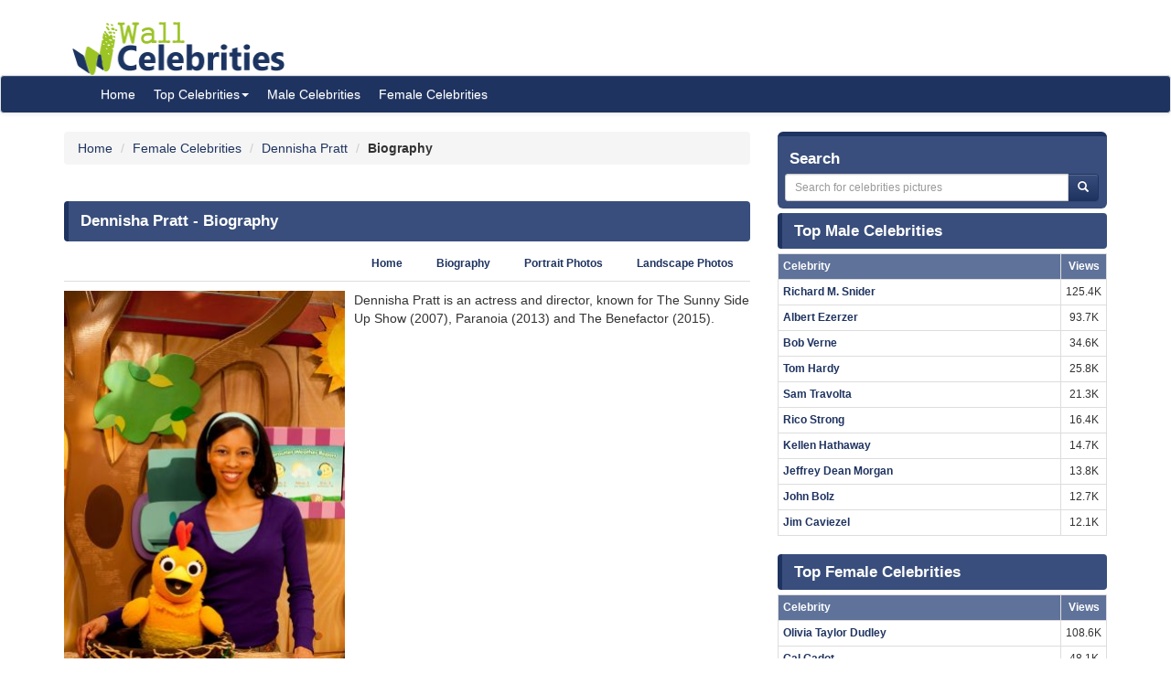

--- FILE ---
content_type: text/html; charset=UTF-8
request_url: https://www.wallofcelebrities.com/celebrities/dennisha-pratt/biography.html
body_size: 5284
content:
<!DOCTYPE html>
<html xmlns="http://www.w3.org/1999/xhtml" lang="en">
<head>
    <meta name="viewport" content="width=device-width" />
    <meta http-equiv="x-ua-compatible" content="IE=edge">
	<meta http-equiv="Content-Type" content="text/html; charset=utf-8" />
	<link rel="icon" type="image/png" href="https://www.wallofcelebrities.com/img/favicon.png">
	<title>Dennisha Pratt's Biography - Wall Of Celebrities</title> 
	<link rel="canonical" href="https://www.wallofcelebrities.com/celebrities/dennisha-pratt/biography.html" />
	
		
	<link rel="preconnect" href="https://bid.underdog.media">
	<link rel="preconnect" href="https://resources.infolinks.com">
	<link rel="preconnect" href="https://securepubads.g.doubleclick.net">
	<link rel="preconnect" href="https://jsc.mgid.com">
	<link rel="preconnect" href="https://www.googletagmanager.com">
	<link rel="preconnect" href="https://s-img.mgid.com">
	<link rel="preconnect" href="https://fonts.googleapis.com">
	<link rel="preconnect" href="https://fonts.gstatic.com">
	<link rel="preconnect" href="https://get.optad360.io">
	<link rel="preconnect" href="https://cmp.optad360.io">
	<link rel="preconnect" href="https://rum-static.pingdom.net">
	<link rel="preconnect" href="https://s7.addthis.com">
	
		
	<link importance="high" rel="preload" href="https://www.wallofcelebrities.com/img/logo.png" as="image">
	<link importance="high" rel="preload" href="https://www.wallofcelebrities.com/css/placeholder_biger.webp" as="image">

	<meta property="og:type" content="website"/>
	<meta property="og:site_name" content="Wall Of Celebrities"/>
	<meta property="og:locale" content="en_US" />
	<meta property="og:locale:alternate" content="en_GB" />
	<meta property="og:locale:alternate" content="fr_FR" />
	<meta property="og:url" content="https://www.wallofcelebrities.com/celebrities/dennisha-pratt/biography.html"/>
	<meta property="og:title" content="Dennisha Pratt's Biography - Wall Of Celebrities"/>
	<meta property="og:description" content="Dennisha Pratt's Biography, Dennisha Pratt is an actress and director, known for The Sunny Side Up Show (2007), Paranoia (2013) and The Benefactor (2015)."/>
	<meta property="og:keywords" content="Dennisha Pratt,Wall Of Celebrities,Celebrities,download celebrities's Pictures, Pictures, Photos, HQ Pictures, Wallpapers, Portrait, Landscape"/>
	<meta property="og:image:url" content="https://www.wallofcelebrities.com/img/logo.png"/>
	<meta property="og:image:secure_url" content="https://www.wallofcelebrities.com/img/logo.png"/>
	<meta property="og:image:width" content="233"/>
	<meta property="og:image:height" content="75"/>
	<meta property="og:image:url" content="https://www.wallofcelebrities.com/celebrity/dennisha-pratt/pictures/xxlarge/dennisha-pratt_2891141.jpg"/>
	<meta property="og:image:secure_url" content="https://www.wallofcelebrities.com/celebrity/dennisha-pratt/pictures/xxlarge/dennisha-pratt_2891141.jpg"/>
	<meta property="og:image:width" content="744"/>
	<meta property="og:image:height" content="1115"/>
	<meta property="og:image:url" content="https://www.wallofcelebrities.com/celebrity/dennisha-pratt/pictures/xxlarge/dennisha-pratt_2891140.jpg"/>
	<meta property="og:image:secure_url" content="https://www.wallofcelebrities.com/celebrity/dennisha-pratt/pictures/xxlarge/dennisha-pratt_2891140.jpg"/>
	<meta property="og:image:width" content="744"/>
	<meta property="og:image:height" content="496"/>
	<meta property="og:image:url" content="https://www.wallofcelebrities.com/celebrity/dennisha-pratt/pictures/xxlarge/dennisha-pratt_2891144.jpg"/>
	<meta property="og:image:secure_url" content="https://www.wallofcelebrities.com/celebrity/dennisha-pratt/pictures/xxlarge/dennisha-pratt_2891144.jpg"/>
	<meta property="og:image:width" content="744"/>
	<meta property="og:image:height" content="1004"/>
	<meta property="og:image:url" content="https://www.wallofcelebrities.com/celebrity/dennisha-pratt/pictures/xxlarge/dennisha-pratt_2891142.jpg"/>
	<meta property="og:image:secure_url" content="https://www.wallofcelebrities.com/celebrity/dennisha-pratt/pictures/xxlarge/dennisha-pratt_2891142.jpg"/>
	<meta property="og:image:width" content="744"/>
	<meta property="og:image:height" content="1118"/>
	<meta property="og:image:url" content="https://www.wallofcelebrities.com/celebrity/dennisha-pratt/pictures/xxlarge/dennisha-pratt_2891145.jpg"/>
	<meta property="og:image:secure_url" content="https://www.wallofcelebrities.com/celebrity/dennisha-pratt/pictures/xxlarge/dennisha-pratt_2891145.jpg"/>
	<meta property="og:image:width" content="744"/>
	<meta property="og:image:height" content="496"/>
	
	<meta name="twitter:card" content="summary_large_image">
	<meta name="twitter:url" content="https://www.wallofcelebrities.com/celebrities/dennisha-pratt/biography.html"/>
	<meta name="twitter:title" content="Dennisha Pratt's Biography - Wall Of Celebrities"/>
	<meta name="twitter:description" content="Dennisha Pratt's Biography, Dennisha Pratt is an actress and director, known for The Sunny Side Up Show (2007), Paranoia (2013) and The Benefactor (2015)."/>
	<meta name="twitter:image" content="https://www.wallofcelebrities.com/img/logo.png"/>
	<meta name="twitter:image" content="https://www.wallofcelebrities.com/celebrity/dennisha-pratt/pictures/xxlarge/dennisha-pratt_2891141.jpg"/>
	<meta name="twitter:image" content="https://www.wallofcelebrities.com/celebrity/dennisha-pratt/pictures/xxlarge/dennisha-pratt_2891140.jpg"/>
	<meta name="twitter:image" content="https://www.wallofcelebrities.com/celebrity/dennisha-pratt/pictures/xxlarge/dennisha-pratt_2891144.jpg"/>
	<meta name="twitter:image" content="https://www.wallofcelebrities.com/celebrity/dennisha-pratt/pictures/xxlarge/dennisha-pratt_2891142.jpg"/>
	<meta name="twitter:image" content="https://www.wallofcelebrities.com/celebrity/dennisha-pratt/pictures/xxlarge/dennisha-pratt_2891145.jpg"/>

	<meta name="description" content="Dennisha Pratt's Biography, Dennisha Pratt is an actress and director, known for The Sunny Side Up Show (2007), Paranoia (2013) and The Benefactor (2015)." />
	<meta name="keywords" content="Dennisha Pratt,Wall Of Celebrities,Celebrities,download celebrities's Pictures, Pictures, Photos, HQ Pictures, Wallpapers, Portrait, Landscape" />
	
		
	<link rel="stylesheet" href="https://www.wallofcelebrities.com/css/font-awesome.purify.css" rel="preload" as="style" />
	
	<link rel="stylesheet" href="https://www.wallofcelebrities.com/css/main.css" rel="preload" as="style" />


	<!--DEVDEBUG CID : #46859 CPicID : #0 DEVDEBUG-->
	
	<!--LoadTimeLive   0.00533s  LoadTimeLive-->
	<!--LoadTimeCache  0.02629s  LoadTimeCache-->
	
		
	


	<script type="4ee03b8755007fc26d4a8274-text/javascript">
	  (function(i,s,o,g,r,a,m){i['GoogleAnalyticsObject']=r;i[r]=i[r]||function(){
	  (i[r].q=i[r].q||[]).push(arguments)},i[r].l=1*new Date();a=s.createElement(o),
	  m=s.getElementsByTagName(o)[0];a.async=1;a.src=g;m.parentNode.insertBefore(a,m)
	  })(window,document,'script','https://www.google-analytics.com/analytics.js','ga');
	  ga('create', 'UA-89924448-1', 'auto');
	  ga('send', 'pageview');
	</script>
	
	<!-- Global site tag (gtag.js) - Google Analytics -->
	<script async src="https://www.googletagmanager.com/gtag/js?id=G-30WB5BDFZ8" type="4ee03b8755007fc26d4a8274-text/javascript"></script>
	<script type="4ee03b8755007fc26d4a8274-text/javascript">
	  window.dataLayer = window.dataLayer || [];
	  function gtag(){dataLayer.push(arguments);}
	  gtag('js', new Date());

	  gtag('config', 'G-30WB5BDFZ8');
	</script>
	
	<script async src="https://securepubads.g.doubleclick.net/tag/js/gpt.js" type="4ee03b8755007fc26d4a8274-text/javascript"></script>
	
	<script type="4ee03b8755007fc26d4a8274-text/javascript">
		  window.googletag = window.googletag || {cmd: []};
		  googletag.cmd.push(function() {
			googletag.defineSlot("/21782729933/1x1", [1, 1], "div-gpt-ad-1573753902024-0").addService(googletag.pubads());
			googletag.defineSlot("/21782729933/320x50", [320, 50], "div-gpt-ad-1573754032431-0").addService(googletag.pubads());
			googletag.pubads().enableSingleRequest();
			googletag.enableServices();
		  });
	</script>
	
	<meta name="maValidation" content="6ed20c5501d61af3ccb19fbbc22fe4f5" />
	
	<script data-cfasync="false" language="javascript" async src="https://udmserve.net/udm/img.fetch?sid=15398;tid=1;dt=6;"></script>

	<script async src="//cmp.optad360.io/items/98a174dc-e60d-4710-a3a7-67aacc136859.min.js" type="4ee03b8755007fc26d4a8274-text/javascript"></script>
	<script async src="//get.optad360.io/sf/03972228-4a1c-45bd-b1f5-a7969808769f/plugin.min.js" type="4ee03b8755007fc26d4a8274-text/javascript"></script>
	
	<script src="//rum-static.pingdom.net/pa-61f992520d7ce5001100073d.js" async type="4ee03b8755007fc26d4a8274-text/javascript"></script>
	
	<!-- Google Tag Manager -->
	<script type="4ee03b8755007fc26d4a8274-text/javascript">(function(w,d,s,l,i){w[l]=w[l]||[];w[l].push({"gtm.start":
	new Date().getTime(),event:"gtm.js"});var f=d.getElementsByTagName(s)[0],
	j=d.createElement(s),dl=l!="dataLayer"?"&l="+l:"";j.async=true;j.src=
	"https://www.googletagmanager.com/gtm.js?id="+i+dl;f.parentNode.insertBefore(j,f);
	})(window,document,"script","dataLayer","GTM-MLR945C");</script>
	<!-- End Google Tag Manager -->

</head>
<body>

<!-- Google Tag Manager (noscript) -->
<noscript><iframe src="https://www.googletagmanager.com/ns.html?id=GTM-MLR945C"
height="0" width="0" style="display:none;visibility:hidden"></iframe></noscript>
<!-- End Google Tag Manager (noscript) -->


<div class="container">
	<div class="row">
		<div class="" style="float:right;margin:4px;">
			<div class="aduntDisabled" adplace="adu110" adpg="celebrites-biography"></div>
		</div>
		<div>
			<a class="hidden-xs" style="display: inline-block; margin-top: 12px; margin-left: 24px; width: 233px; hieght: 75px;" href="https://www.wallofcelebrities.com/home.html">
				<img src="https://www.wallofcelebrities.com/img/logo.png" title="Wall Of Celebrities" height="75px" width="233px" alt="Wall Of Celebrities" style="height: 60px;margin-top: 10px;">
			</a>
		</div>
    </div>
</div>

<nav class="navbar navbar-default navbar-condensed">
    <div class="container">
        <div class="container-fluid">
            <div class="navbar-header">
                <a class="visible-xs" href="https://www.wallofcelebrities.com"><img src="https://www.wallofcelebrities.com/img/logo-white.png" title="Wall Of Celebrities" alt="Wall Of Celebrities" style="height: 48px; width: 192px" /></a>
            </div>
            <div class="collapse navbar-collapse logomargin" id="bs-navbar-collapse-1">
                <ul class="nav navbar-nav">
					<li><a href="https://www.wallofcelebrities.com/home.html" class="color-red">Home</a></li>
					<li class="dropdown">
                        <a href="https://www.wallofcelebrities.com/home.html" class="dropdown-toggle" data-toggle="dropdown" role="button">Top Celebrities<span class="caret"></span></a>
                        <ul class="dropdown-menu" role="menu">
							<li><a href="https://www.wallofcelebrities.com/celebrities/jobs/actress.html">Actress</a></li>
							<li><a href="https://www.wallofcelebrities.com/celebrities/jobs/actor.html">Actor</a></li>
							<li><a href="https://www.wallofcelebrities.com/celebrities/jobs/producer.html">Producer</a></li>
							<li><a href="https://www.wallofcelebrities.com/celebrities/jobs/writer.html">Writer</a></li>
							<li><a href="https://www.wallofcelebrities.com/celebrities/jobs/director.html">Director</a></li>
							<li><a href="https://www.wallofcelebrities.com/celebrities/jobs/miscellaneous-crew.html">Miscellaneous Crew</a></li>
							<li><a href="https://www.wallofcelebrities.com/celebrities/jobs/soundtrack.html">Soundtrack</a></li>
							<li><a href="https://www.wallofcelebrities.com/celebrities/jobs/stunts.html">Stunts</a></li>
							<li><a href="https://www.wallofcelebrities.com/celebrities/jobs/music-department.html">Music Department</a></li>
							<li><a href="https://www.wallofcelebrities.com/celebrities/jobs/assistant-director.html">Assistant Director</a></li>
							<li><a href="https://www.wallofcelebrities.com/celebrities/jobs/camera-department.html">Camera Department</a></li>
							<li><a href="https://www.wallofcelebrities.com/celebrities/jobs/composer.html">Composer</a></li>
                        </ul>
                    </li>
					<li><a href="https://www.wallofcelebrities.com/celebrities/male-list.html" class="color-red">Male Celebrities</a></li>
					<li><a href="https://www.wallofcelebrities.com/celebrities/female-list.html" class="color-red">Female Celebrities</a></li>
                </ul>
            </div>
        </div>
    </div>
</nav>
<div class="container">
	<div class="row">
		<div class="col-sm-8">
			
			<ol class="breadcrumb" itemscope itemtype="http://schema.org/BreadcrumbList">
				<li itemprop="itemListElement" itemscope itemtype="http://schema.org/ListItem">
					<a itemprop="item" href="https://www.wallofcelebrities.com/home.html">
						<span itemprop="name">Home</span>
					</a>
					<meta itemprop="position" content="1" />
				</li>
								<li itemprop="itemListElement" itemscope itemtype="http://schema.org/ListItem">
					<a itemprop="item" href="https://www.wallofcelebrities.com/celebrities/female-list.html">
						<span itemprop="name">Female Celebrities</span>
					</a>
					<meta itemprop="position" content="2" />
				</li>
								<li itemprop="itemListElement" itemscope itemtype="http://schema.org/ListItem">
					<a itemprop="item" href="https://www.wallofcelebrities.com/celebrities/dennisha-pratt/home.html">
						<span itemprop="name">Dennisha Pratt</span>
					</a>
					<meta itemprop="position" content="3" />
				</li>
				<li itemprop="itemListElement" itemscope itemtype="http://schema.org/ListItem">
					<span itemprop="name"><strong>Biography</strong></span>
					<meta itemprop="position" content="4" />
				</li>
			</ol>
			
			<img src="https://www.wallofcelebrities.com/live/track/celebrity/46859/views.png" alt="" height="1px" width="1px" />
			<div class="aduntDisabled" adplace="adu104" adpg="celebrites-biography"></div>
			<div class="content-header"><h1>Dennisha Pratt - Biography</h1></div>
			
			<ul class="nav nav-tabs small nav-tabs-right fontbold bottom10">
				<li role="presentation" ><a href="https://www.wallofcelebrities.com/celebrities/dennisha-pratt/home.html">Home</a></li>
				<li role="presentation" ><a href="https://www.wallofcelebrities.com/celebrities/dennisha-pratt/biography.html" title="Dennisha Pratt's Biography">Biography</a></li>

				<li role="presentation" ><a href="https://www.wallofcelebrities.com/celebrities/dennisha-pratt/portrait-photos.html">Portrait Photos</a></li>
				<li role="presentation" ><a href="https://www.wallofcelebrities.com/celebrities/dennisha-pratt/landscape-photos.html">Landscape Photos</a></li>
			</ul>
			
			<div class="aduntDisabled" adplace="adu112" adpg="celebrites-biography"></div>
			<div class="row pad-5">
								<div class="col-sm-5">
					<div>
						<a href="https://www.wallofcelebrities.com/celebrity/dennisha-pratt/pictures/dennisha-pratt_2891141.html" title="Dennisha Pratt">
							<img src="https://www.wallofcelebrities.com/celebrity/dennisha-pratt/pictures/xlarge/dennisha-pratt_2891141.jpg" width="306px" height="445px" title="Dennisha Pratt" alt="Dennisha Pratt" class="img-responsive" style="width:100%;" />
						</a>
					</div>
					<div class="aduntDisabled" adplace="adu108" adpg="celebrites-biography">
<div class="udm-inpage">
  <script type="4ee03b8755007fc26d4a8274-text/javascript">
    try {
      top.udm_inpage_sid = 17276;
    } catch (e) {
      console.warn("Error initializing udm inpage. Please verify you are not using an unfriendly iframe");
    }
    </script>
    <script defer src="https://bid.underdog.media/inpageLoader.js" type="4ee03b8755007fc26d4a8274-text/javascript"></script>
</div>
<div class="udm-inpage">
  <script type="4ee03b8755007fc26d4a8274-text/javascript">
    try {
      top.udm_inpage_sid = 17276;
    } catch (e) {
      console.warn("Error initializing udm inpage. Please verify you are not using an unfriendly iframe");
    }
    </script>
    <script defer src="https://bid.underdog.media/inpageLoader.js" type="4ee03b8755007fc26d4a8274-text/javascript"></script>
</div>
</div>
				</div>
				<div class="col-sm-7">
					Dennisha Pratt is an actress and director, known for The Sunny Side Up Show (2007), Paranoia (2013) and The Benefactor (2015).<br />				</div>
			</div>

		</div>
		
		<div class="col-sm-4">
	<div class="search-box">
		<div style="font-size: 120%;font-weight: 700;margin: 0;padding: 5px;color: rgb(255, 255, 255);text-decoration: none;">Search</div>
		<div class="input-group col-md-12">
			<form action="https://www.wallofcelebrities.com/celebrities/search" method="GET">
				<input class="form-control input-sm" placeholder="Search for celebrities pictures" name="q" id="txtSearch" type="text" style="width: 90% !important;">
				<span class="input-group-btn" style="display:inline-block;">
					<button class="btn btn-info btn-sm" type="submit">
						<i class="glyphicon glyphicon-search"></i>
					</button>
				</span>
			</form>
		</div>
	</div>
	<div class="aduntDisabled" adplace="adu102" adpg="celebrites-biography"></div>
	<div class="content-header"><a href="https://www.wallofcelebrities.com/celebrities/male-list.html" style="font-size: 120%;font-weight: 700;margin: 0;padding: 5px;color: rgb(255, 255, 255);text-decoration: none;">Top Male Celebrities</a></div>
	<div class="">
		<table class="table table-bordered table-condensed fontsize-12">
			<tr class="success">
				<th>Celebrity</th>
								<th class="text-center" style="width:22px">Views</th>
			</tr>
							<tr>
					<td class="fontbold"><a href="https://www.wallofcelebrities.com/celebrities/richard-m-snider/home.html" title="Richard M. Snider">Richard M. Snider</a></td>
										<td class="text-center">125.4K</td>
				</tr>
		   				<tr>
					<td class="fontbold"><a href="https://www.wallofcelebrities.com/celebrities/albert-ezerzer/home.html" title="Albert Ezerzer">Albert Ezerzer</a></td>
										<td class="text-center">93.7K</td>
				</tr>
		   				<tr>
					<td class="fontbold"><a href="https://www.wallofcelebrities.com/celebrities/bob-verne/home.html" title="Bob Verne">Bob Verne</a></td>
										<td class="text-center">34.6K</td>
				</tr>
		   				<tr>
					<td class="fontbold"><a href="https://www.wallofcelebrities.com/celebrities/tom-hardy/home.html" title="Tom Hardy">Tom Hardy</a></td>
										<td class="text-center">25.8K</td>
				</tr>
		   				<tr>
					<td class="fontbold"><a href="https://www.wallofcelebrities.com/celebrities/sam-travolta/home.html" title="Sam Travolta">Sam Travolta</a></td>
										<td class="text-center">21.3K</td>
				</tr>
		   				<tr>
					<td class="fontbold"><a href="https://www.wallofcelebrities.com/celebrities/rico-strong/home.html" title="Rico Strong">Rico Strong</a></td>
										<td class="text-center">16.4K</td>
				</tr>
		   				<tr>
					<td class="fontbold"><a href="https://www.wallofcelebrities.com/celebrities/kellen-hathaway/home.html" title="Kellen Hathaway">Kellen Hathaway</a></td>
										<td class="text-center">14.7K</td>
				</tr>
		   				<tr>
					<td class="fontbold"><a href="https://www.wallofcelebrities.com/celebrities/jeffrey-dean-morgan/home.html" title="Jeffrey Dean Morgan">Jeffrey Dean Morgan</a></td>
										<td class="text-center">13.8K</td>
				</tr>
		   				<tr>
					<td class="fontbold"><a href="https://www.wallofcelebrities.com/celebrities/john-bolz/home.html" title="John Bolz">John Bolz</a></td>
										<td class="text-center">12.7K</td>
				</tr>
		   				<tr>
					<td class="fontbold"><a href="https://www.wallofcelebrities.com/celebrities/jim-caviezel/home.html" title="Jim Caviezel">Jim Caviezel</a></td>
										<td class="text-center">12.1K</td>
				</tr>
		   		</table>

	</div>
	<div class="content-header"><a href="https://www.wallofcelebrities.com/celebrities/female-list.html" style="font-size: 120%;font-weight: 700;margin: 0;padding: 5px;color: rgb(255, 255, 255);text-decoration: none;">Top Female Celebrities</a></div>
		<div class="">
			<table class="table table-bordered table-condensed fontsize-12">
				<tr class="success">
					<th>Celebrity</th>
										<th class="text-center" style="width:22px">Views</th>
				</tr>
									<tr>
						<td class="fontbold"><a href="https://www.wallofcelebrities.com/celebrities/olivia-taylor-dudley/home.html" title="Olivia Taylor Dudley">Olivia Taylor Dudley</a></td>
												<td class="text-center">108.6K</td>
					</tr>
			   					<tr>
						<td class="fontbold"><a href="https://www.wallofcelebrities.com/celebrities/gal-gadot/home.html" title="Gal Gadot">Gal Gadot</a></td>
												<td class="text-center">48.1K</td>
					</tr>
			   					<tr>
						<td class="fontbold"><a href="https://www.wallofcelebrities.com/celebrities/hayden-panettiere/home.html" title="Hayden Panettiere">Hayden Panettiere</a></td>
												<td class="text-center">46.5K</td>
					</tr>
			   					<tr>
						<td class="fontbold"><a href="https://www.wallofcelebrities.com/celebrities/juliana-semenova/home.html" title="Juliana Spicoluk">Juliana Spicoluk</a></td>
												<td class="text-center">42.8K</td>
					</tr>
			   					<tr>
						<td class="fontbold"><a href="https://www.wallofcelebrities.com/celebrities/roberta-custer/home.html" title="Roberta Custer">Roberta Custer</a></td>
												<td class="text-center">40.1K</td>
					</tr>
			   					<tr>
						<td class="fontbold"><a href="https://www.wallofcelebrities.com/celebrities/chloe-grace-moretz/home.html" title="Chloë Grace Moretz">Chloë Grace Moretz</a></td>
												<td class="text-center">39.2K</td>
					</tr>
			   					<tr>
						<td class="fontbold"><a href="https://www.wallofcelebrities.com/celebrities/rose-monroe/home.html" title="Rose Monroe">Rose Monroe</a></td>
												<td class="text-center">39K</td>
					</tr>
			   					<tr>
						<td class="fontbold"><a href="https://www.wallofcelebrities.com/celebrities/scarlett-johansson/home.html" title="Scarlett Johansson">Scarlett Johansson</a></td>
												<td class="text-center">38.4K</td>
					</tr>
			   					<tr>
						<td class="fontbold"><a href="https://www.wallofcelebrities.com/celebrities/alexandra-daddario/home.html" title="Alexandra Daddario">Alexandra Daddario</a></td>
												<td class="text-center">37.9K</td>
					</tr>
			   					<tr>
						<td class="fontbold"><a href="https://www.wallofcelebrities.com/celebrities/karen-sue-trent/home.html" title="Karen Sue Trent">Karen Sue Trent</a></td>
												<td class="text-center">37K</td>
					</tr>
			   			</table>
		</div>
	</div>
	
	<div style="z-index: 20000; float: right; position: -webkit-sticky; position: sticky; margin-right: 10px; padding: 4px 11px 5px 0px; top: 25px;width: 360px;">
		<div class="aduntDisabled" adplace="adu103" adpg="celebrites-biography">
<div id="M267326ScriptRootC152388"></div>
<script src="https://jsc.mgid.com/w/a/wallofcelebrities.com.152388.js" async type="4ee03b8755007fc26d4a8274-text/javascript"></script></div>
	</div>
	
	</div>
</div>    

<div style="width: 79%;">
	
<div id="M267326ScriptRootC747874"></div>
<script src="https://jsc.mgid.com/w/a/wallofcelebrities.com.747874.js" async type="4ee03b8755007fc26d4a8274-text/javascript"></script>
	</div>

<!-- /21782729933/1x1 -->
<div id='div-gpt-ad-1573753902024-0' style='width: 1px; height: 1px;'>
  <script type="4ee03b8755007fc26d4a8274-text/javascript">
    googletag.cmd.push(function() { googletag.display('div-gpt-ad-1573753902024-0'); });
  </script>
</div>

<!-- /21782729933/320x50 -->
<div id='div-gpt-ad-1573754032431-0' style='width: 320px; height: 50px;'>
  <script type="4ee03b8755007fc26d4a8274-text/javascript">
    googletag.cmd.push(function() { googletag.display('div-gpt-ad-1573754032431-0'); });
  </script>
</div>



<footer class="footer hidden-print">
        <div class="container">

		<div class="row">
			<div class="col-sm-6">Copyright © 2016 - All Rights Reserved.</div>
			<div class="col-sm-6 text-right">
					<!-- <a href="https://www.wallofcelebrities.com/terms.html">Terms of Service</a> - -->
					<a href="https://www.wallofcelebrities.com/privacy-policy.html">Privacy Policy</a> - 
					<a href="https://www.wallofcelebrities.com/dmca.html">DMCA/Copyright</a> - 
					<!-- <a href="https://www.wallofcelebrities.com/online-safety.html">Online Safety</a> - -->
					<a href="https://www.wallofcelebrities.com/contact.html">Contact Us</a> 
			</div>
		</div>

		</div>

    </footer>
	
	
    	<script defer src="https://www.wallofcelebrities.com/js/jquery.js" type="4ee03b8755007fc26d4a8274-text/javascript"></script>
        <script defer src="https://www.wallofcelebrities.com/js/bootstrap.js" type="4ee03b8755007fc26d4a8274-text/javascript"></script>
		<script defer src="https://www.wallofcelebrities.com/js/jsscripts.js" type="4ee03b8755007fc26d4a8274-text/javascript"></script>
        <script defer src="https://www.wallofcelebrities.com/js/global.js?v=17697726730001645024903000" type="4ee03b8755007fc26d4a8274-text/javascript"></script>

	<script defer type="4ee03b8755007fc26d4a8274-text/javascript" src="//s7.addthis.com/js/300/addthis_widget.js#pubid=ra-5781c38c064339f7"></script>

			

<div id="M267326ScriptRootC152393"></div>
<script src="https://jsc.mgid.com/w/a/wallofcelebrities.com.152393.js" async type="4ee03b8755007fc26d4a8274-text/javascript"></script>


<script src="/cdn-cgi/scripts/7d0fa10a/cloudflare-static/rocket-loader.min.js" data-cf-settings="4ee03b8755007fc26d4a8274-|49" defer></script><script defer src="https://static.cloudflareinsights.com/beacon.min.js/vcd15cbe7772f49c399c6a5babf22c1241717689176015" integrity="sha512-ZpsOmlRQV6y907TI0dKBHq9Md29nnaEIPlkf84rnaERnq6zvWvPUqr2ft8M1aS28oN72PdrCzSjY4U6VaAw1EQ==" data-cf-beacon='{"version":"2024.11.0","token":"2ad3b3dbf4f54085baacafc1d3fb0289","r":1,"server_timing":{"name":{"cfCacheStatus":true,"cfEdge":true,"cfExtPri":true,"cfL4":true,"cfOrigin":true,"cfSpeedBrain":true},"location_startswith":null}}' crossorigin="anonymous"></script>
</body>
</html>


--- FILE ---
content_type: text/html; charset=utf-8
request_url: https://www.google.com/recaptcha/api2/aframe
body_size: 268
content:
<!DOCTYPE HTML><html><head><meta http-equiv="content-type" content="text/html; charset=UTF-8"></head><body><script nonce="EKjAN_wXqKlNfb0z-LqfTg">/** Anti-fraud and anti-abuse applications only. See google.com/recaptcha */ try{var clients={'sodar':'https://pagead2.googlesyndication.com/pagead/sodar?'};window.addEventListener("message",function(a){try{if(a.source===window.parent){var b=JSON.parse(a.data);var c=clients[b['id']];if(c){var d=document.createElement('img');d.src=c+b['params']+'&rc='+(localStorage.getItem("rc::a")?sessionStorage.getItem("rc::b"):"");window.document.body.appendChild(d);sessionStorage.setItem("rc::e",parseInt(sessionStorage.getItem("rc::e")||0)+1);localStorage.setItem("rc::h",'1769772673408');}}}catch(b){}});window.parent.postMessage("_grecaptcha_ready", "*");}catch(b){}</script></body></html>